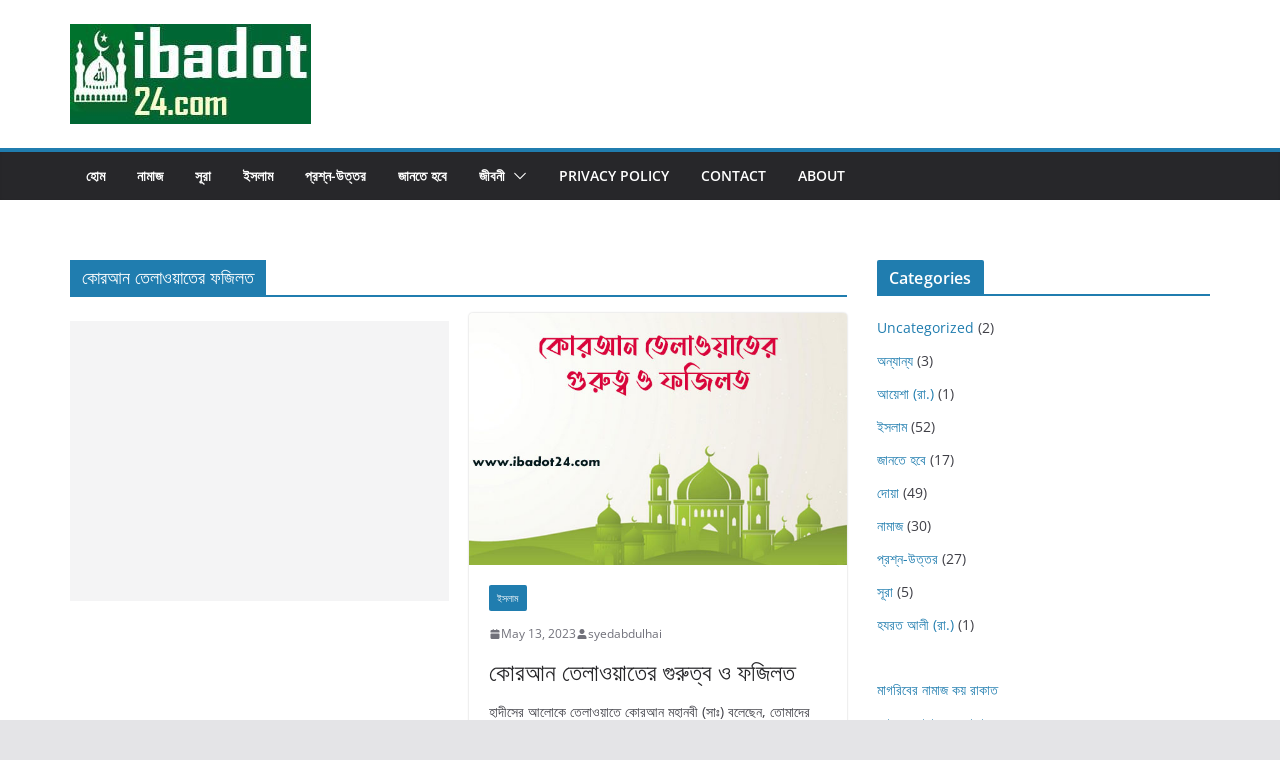

--- FILE ---
content_type: text/html; charset=utf-8
request_url: https://www.google.com/recaptcha/api2/aframe
body_size: 264
content:
<!DOCTYPE HTML><html><head><meta http-equiv="content-type" content="text/html; charset=UTF-8"></head><body><script nonce="oxNmxtWtTlotb2CupKKv0g">/** Anti-fraud and anti-abuse applications only. See google.com/recaptcha */ try{var clients={'sodar':'https://pagead2.googlesyndication.com/pagead/sodar?'};window.addEventListener("message",function(a){try{if(a.source===window.parent){var b=JSON.parse(a.data);var c=clients[b['id']];if(c){var d=document.createElement('img');d.src=c+b['params']+'&rc='+(localStorage.getItem("rc::a")?sessionStorage.getItem("rc::b"):"");window.document.body.appendChild(d);sessionStorage.setItem("rc::e",parseInt(sessionStorage.getItem("rc::e")||0)+1);localStorage.setItem("rc::h",'1768968077927');}}}catch(b){}});window.parent.postMessage("_grecaptcha_ready", "*");}catch(b){}</script></body></html>